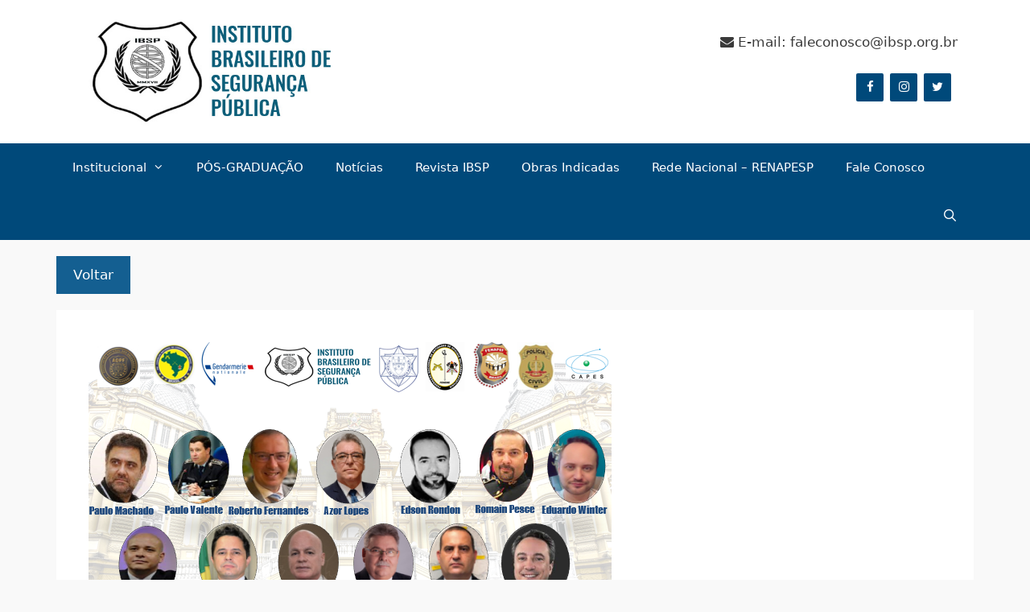

--- FILE ---
content_type: text/html; charset=UTF-8
request_url: https://ibsp.org.br/congresso-ibsp-5-anos/
body_size: 21600
content:
<!DOCTYPE html>
<html lang="pt-BR">
<head>
	<meta charset="UTF-8">
	<link rel="profile" href="https://gmpg.org/xfn/11">
	<title>EM 20 DE OUTUBRO: CONGRESSO IBSP 5 ANOS &#8211; IBSP</title>
<meta name='robots' content='max-image-preview:large' />
<meta name="viewport" content="width=device-width, initial-scale=1"><link rel="alternate" type="application/rss+xml" title="Feed para IBSP &raquo;" href="https://ibsp.org.br/feed/" />
<link rel="alternate" type="application/rss+xml" title="Feed de comentários para IBSP &raquo;" href="https://ibsp.org.br/comments/feed/" />
		<!-- This site uses the Google Analytics by ExactMetrics plugin v6.7.0 - Using Analytics tracking - https://www.exactmetrics.com/ -->
							<script src="//www.googletagmanager.com/gtag/js?id=UA-131895956-1"  type="text/javascript" data-cfasync="false"></script>
			<script type="text/javascript" data-cfasync="false">
				var em_version = '6.7.0';
				var em_track_user = true;
				var em_no_track_reason = '';
				
								var disableStr = 'ga-disable-UA-131895956-1';

				/* Function to detect opted out users */
				function __gtagTrackerIsOptedOut() {
					return document.cookie.indexOf( disableStr + '=true' ) > - 1;
				}

				/* Disable tracking if the opt-out cookie exists. */
				if ( __gtagTrackerIsOptedOut() ) {
					window[disableStr] = true;
				}

				/* Opt-out function */
				function __gtagTrackerOptout() {
					document.cookie = disableStr + '=true; expires=Thu, 31 Dec 2099 23:59:59 UTC; path=/';
					window[disableStr] = true;
				}

				if ( 'undefined' === typeof gaOptout ) {
					function gaOptout() {
						__gtagTrackerOptout();
					}
				}
								window.dataLayer = window.dataLayer || [];
				if ( em_track_user ) {
					function __gtagTracker() {dataLayer.push( arguments );}
					__gtagTracker( 'js', new Date() );
					__gtagTracker( 'set', {
						'developer_id.dNDMyYj' : true,
						                    });
					__gtagTracker( 'config', 'UA-131895956-1', {
						forceSSL:true,					} );
										window.gtag = __gtagTracker;										(
						function () {
							/* https://developers.google.com/analytics/devguides/collection/analyticsjs/ */
							/* ga and __gaTracker compatibility shim. */
							var noopfn = function () {
								return null;
							};
							var newtracker = function () {
								return new Tracker();
							};
							var Tracker = function () {
								return null;
							};
							var p = Tracker.prototype;
							p.get = noopfn;
							p.set = noopfn;
							p.send = function (){
								var args = Array.prototype.slice.call(arguments);
								args.unshift( 'send' );
								__gaTracker.apply(null, args);
							};
							var __gaTracker = function () {
								var len = arguments.length;
								if ( len === 0 ) {
									return;
								}
								var f = arguments[len - 1];
								if ( typeof f !== 'object' || f === null || typeof f.hitCallback !== 'function' ) {
									if ( 'send' === arguments[0] ) {
										var hitConverted, hitObject = false, action;
										if ( 'event' === arguments[1] ) {
											if ( 'undefined' !== typeof arguments[3] ) {
												hitObject = {
													'eventAction': arguments[3],
													'eventCategory': arguments[2],
													'eventLabel': arguments[4],
													'value': arguments[5] ? arguments[5] : 1,
												}
											}
										}
										if ( typeof arguments[2] === 'object' ) {
											hitObject = arguments[2];
										}
										if ( typeof arguments[5] === 'object' ) {
											Object.assign( hitObject, arguments[5] );
										}
										if ( 'undefined' !== typeof (
											arguments[1].hitType
										) ) {
											hitObject = arguments[1];
										}
										if ( hitObject ) {
											action = 'timing' === arguments[1].hitType ? 'timing_complete' : hitObject.eventAction;
											hitConverted = mapArgs( hitObject );
											__gtagTracker( 'event', action, hitConverted );
										}
									}
									return;
								}

								function mapArgs( args ) {
									var gaKey, hit = {};
									var gaMap = {
										'eventCategory': 'event_category',
										'eventAction': 'event_action',
										'eventLabel': 'event_label',
										'eventValue': 'event_value',
										'nonInteraction': 'non_interaction',
										'timingCategory': 'event_category',
										'timingVar': 'name',
										'timingValue': 'value',
										'timingLabel': 'event_label',
									};
									for ( gaKey in gaMap ) {
										if ( 'undefined' !== typeof args[gaKey] ) {
											hit[gaMap[gaKey]] = args[gaKey];
										}
									}
									return hit;
								}

								try {
									f.hitCallback();
								} catch ( ex ) {
								}
							};
							__gaTracker.create = newtracker;
							__gaTracker.getByName = newtracker;
							__gaTracker.getAll = function () {
								return [];
							};
							__gaTracker.remove = noopfn;
							__gaTracker.loaded = true;
							window['__gaTracker'] = __gaTracker;
						}
					)();
									} else {
										console.log( "" );
					( function () {
							function __gtagTracker() {
								return null;
							}
							window['__gtagTracker'] = __gtagTracker;
							window['gtag'] = __gtagTracker;
					} )();
									}
			</script>
				<!-- / Google Analytics by ExactMetrics -->
				<!-- This site uses the Google Analytics by MonsterInsights plugin v9.11.1 - Using Analytics tracking - https://www.monsterinsights.com/ -->
							<script src="//www.googletagmanager.com/gtag/js?id=G-EJBW6NHQ16"  data-cfasync="false" data-wpfc-render="false" async></script>
			<script data-cfasync="false" data-wpfc-render="false">
				var mi_version = '9.11.1';
				var mi_track_user = true;
				var mi_no_track_reason = '';
								var MonsterInsightsDefaultLocations = {"page_location":"https:\/\/ibsp.org.br\/congresso-ibsp-5-anos\/"};
								if ( typeof MonsterInsightsPrivacyGuardFilter === 'function' ) {
					var MonsterInsightsLocations = (typeof MonsterInsightsExcludeQuery === 'object') ? MonsterInsightsPrivacyGuardFilter( MonsterInsightsExcludeQuery ) : MonsterInsightsPrivacyGuardFilter( MonsterInsightsDefaultLocations );
				} else {
					var MonsterInsightsLocations = (typeof MonsterInsightsExcludeQuery === 'object') ? MonsterInsightsExcludeQuery : MonsterInsightsDefaultLocations;
				}

								var disableStrs = [
										'ga-disable-G-EJBW6NHQ16',
									];

				/* Function to detect opted out users */
				function __gtagTrackerIsOptedOut() {
					for (var index = 0; index < disableStrs.length; index++) {
						if (document.cookie.indexOf(disableStrs[index] + '=true') > -1) {
							return true;
						}
					}

					return false;
				}

				/* Disable tracking if the opt-out cookie exists. */
				if (__gtagTrackerIsOptedOut()) {
					for (var index = 0; index < disableStrs.length; index++) {
						window[disableStrs[index]] = true;
					}
				}

				/* Opt-out function */
				function __gtagTrackerOptout() {
					for (var index = 0; index < disableStrs.length; index++) {
						document.cookie = disableStrs[index] + '=true; expires=Thu, 31 Dec 2099 23:59:59 UTC; path=/';
						window[disableStrs[index]] = true;
					}
				}

				if ('undefined' === typeof gaOptout) {
					function gaOptout() {
						__gtagTrackerOptout();
					}
				}
								window.dataLayer = window.dataLayer || [];

				window.MonsterInsightsDualTracker = {
					helpers: {},
					trackers: {},
				};
				if (mi_track_user) {
					function __gtagDataLayer() {
						dataLayer.push(arguments);
					}

					function __gtagTracker(type, name, parameters) {
						if (!parameters) {
							parameters = {};
						}

						if (parameters.send_to) {
							__gtagDataLayer.apply(null, arguments);
							return;
						}

						if (type === 'event') {
														parameters.send_to = monsterinsights_frontend.v4_id;
							var hookName = name;
							if (typeof parameters['event_category'] !== 'undefined') {
								hookName = parameters['event_category'] + ':' + name;
							}

							if (typeof MonsterInsightsDualTracker.trackers[hookName] !== 'undefined') {
								MonsterInsightsDualTracker.trackers[hookName](parameters);
							} else {
								__gtagDataLayer('event', name, parameters);
							}
							
						} else {
							__gtagDataLayer.apply(null, arguments);
						}
					}

					__gtagTracker('js', new Date());
					__gtagTracker('set', {
						'developer_id.dZGIzZG': true,
											});
					if ( MonsterInsightsLocations.page_location ) {
						__gtagTracker('set', MonsterInsightsLocations);
					}
										__gtagTracker('config', 'G-EJBW6NHQ16', {"forceSSL":"true","link_attribution":"true"} );
										window.gtag = __gtagTracker;										(function () {
						/* https://developers.google.com/analytics/devguides/collection/analyticsjs/ */
						/* ga and __gaTracker compatibility shim. */
						var noopfn = function () {
							return null;
						};
						var newtracker = function () {
							return new Tracker();
						};
						var Tracker = function () {
							return null;
						};
						var p = Tracker.prototype;
						p.get = noopfn;
						p.set = noopfn;
						p.send = function () {
							var args = Array.prototype.slice.call(arguments);
							args.unshift('send');
							__gaTracker.apply(null, args);
						};
						var __gaTracker = function () {
							var len = arguments.length;
							if (len === 0) {
								return;
							}
							var f = arguments[len - 1];
							if (typeof f !== 'object' || f === null || typeof f.hitCallback !== 'function') {
								if ('send' === arguments[0]) {
									var hitConverted, hitObject = false, action;
									if ('event' === arguments[1]) {
										if ('undefined' !== typeof arguments[3]) {
											hitObject = {
												'eventAction': arguments[3],
												'eventCategory': arguments[2],
												'eventLabel': arguments[4],
												'value': arguments[5] ? arguments[5] : 1,
											}
										}
									}
									if ('pageview' === arguments[1]) {
										if ('undefined' !== typeof arguments[2]) {
											hitObject = {
												'eventAction': 'page_view',
												'page_path': arguments[2],
											}
										}
									}
									if (typeof arguments[2] === 'object') {
										hitObject = arguments[2];
									}
									if (typeof arguments[5] === 'object') {
										Object.assign(hitObject, arguments[5]);
									}
									if ('undefined' !== typeof arguments[1].hitType) {
										hitObject = arguments[1];
										if ('pageview' === hitObject.hitType) {
											hitObject.eventAction = 'page_view';
										}
									}
									if (hitObject) {
										action = 'timing' === arguments[1].hitType ? 'timing_complete' : hitObject.eventAction;
										hitConverted = mapArgs(hitObject);
										__gtagTracker('event', action, hitConverted);
									}
								}
								return;
							}

							function mapArgs(args) {
								var arg, hit = {};
								var gaMap = {
									'eventCategory': 'event_category',
									'eventAction': 'event_action',
									'eventLabel': 'event_label',
									'eventValue': 'event_value',
									'nonInteraction': 'non_interaction',
									'timingCategory': 'event_category',
									'timingVar': 'name',
									'timingValue': 'value',
									'timingLabel': 'event_label',
									'page': 'page_path',
									'location': 'page_location',
									'title': 'page_title',
									'referrer' : 'page_referrer',
								};
								for (arg in args) {
																		if (!(!args.hasOwnProperty(arg) || !gaMap.hasOwnProperty(arg))) {
										hit[gaMap[arg]] = args[arg];
									} else {
										hit[arg] = args[arg];
									}
								}
								return hit;
							}

							try {
								f.hitCallback();
							} catch (ex) {
							}
						};
						__gaTracker.create = newtracker;
						__gaTracker.getByName = newtracker;
						__gaTracker.getAll = function () {
							return [];
						};
						__gaTracker.remove = noopfn;
						__gaTracker.loaded = true;
						window['__gaTracker'] = __gaTracker;
					})();
									} else {
										console.log("");
					(function () {
						function __gtagTracker() {
							return null;
						}

						window['__gtagTracker'] = __gtagTracker;
						window['gtag'] = __gtagTracker;
					})();
									}
			</script>
							<!-- / Google Analytics by MonsterInsights -->
		<link rel='stylesheet' id='masterstudy-bootstrap-css' href='https://ibsp.org.br/wp-content/plugins/masterstudy-lms-learning-management-system/_core/assets/vendors/bootstrap.min.css?ver=3.5.10' media='all' />
<link rel='stylesheet' id='masterstudy-bootstrap-custom-css' href='https://ibsp.org.br/wp-content/plugins/masterstudy-lms-learning-management-system/_core/assets/vendors/ms-bootstrap-custom.css?ver=3.5.10' media='all' />
<style id='wp-block-library-inline-css'>
:root{--wp-admin-theme-color:#007cba;--wp-admin-theme-color--rgb:0,124,186;--wp-admin-theme-color-darker-10:#006ba1;--wp-admin-theme-color-darker-10--rgb:0,107,161;--wp-admin-theme-color-darker-20:#005a87;--wp-admin-theme-color-darker-20--rgb:0,90,135;--wp-admin-border-width-focus:2px;--wp-block-synced-color:#7a00df;--wp-block-synced-color--rgb:122,0,223}@media (min-resolution:192dpi){:root{--wp-admin-border-width-focus:1.5px}}.wp-element-button{cursor:pointer}:root{--wp--preset--font-size--normal:16px;--wp--preset--font-size--huge:42px}:root .has-very-light-gray-background-color{background-color:#eee}:root .has-very-dark-gray-background-color{background-color:#313131}:root .has-very-light-gray-color{color:#eee}:root .has-very-dark-gray-color{color:#313131}:root .has-vivid-green-cyan-to-vivid-cyan-blue-gradient-background{background:linear-gradient(135deg,#00d084,#0693e3)}:root .has-purple-crush-gradient-background{background:linear-gradient(135deg,#34e2e4,#4721fb 50%,#ab1dfe)}:root .has-hazy-dawn-gradient-background{background:linear-gradient(135deg,#faaca8,#dad0ec)}:root .has-subdued-olive-gradient-background{background:linear-gradient(135deg,#fafae1,#67a671)}:root .has-atomic-cream-gradient-background{background:linear-gradient(135deg,#fdd79a,#004a59)}:root .has-nightshade-gradient-background{background:linear-gradient(135deg,#330968,#31cdcf)}:root .has-midnight-gradient-background{background:linear-gradient(135deg,#020381,#2874fc)}.has-regular-font-size{font-size:1em}.has-larger-font-size{font-size:2.625em}.has-normal-font-size{font-size:var(--wp--preset--font-size--normal)}.has-huge-font-size{font-size:var(--wp--preset--font-size--huge)}.has-text-align-center{text-align:center}.has-text-align-left{text-align:left}.has-text-align-right{text-align:right}#end-resizable-editor-section{display:none}.aligncenter{clear:both}.items-justified-left{justify-content:flex-start}.items-justified-center{justify-content:center}.items-justified-right{justify-content:flex-end}.items-justified-space-between{justify-content:space-between}.screen-reader-text{clip:rect(1px,1px,1px,1px);word-wrap:normal!important;border:0;-webkit-clip-path:inset(50%);clip-path:inset(50%);height:1px;margin:-1px;overflow:hidden;padding:0;position:absolute;width:1px}.screen-reader-text:focus{clip:auto!important;background-color:#ddd;-webkit-clip-path:none;clip-path:none;color:#444;display:block;font-size:1em;height:auto;left:5px;line-height:normal;padding:15px 23px 14px;text-decoration:none;top:5px;width:auto;z-index:100000}html :where(.has-border-color){border-style:solid}html :where([style*=border-top-color]){border-top-style:solid}html :where([style*=border-right-color]){border-right-style:solid}html :where([style*=border-bottom-color]){border-bottom-style:solid}html :where([style*=border-left-color]){border-left-style:solid}html :where([style*=border-width]){border-style:solid}html :where([style*=border-top-width]){border-top-style:solid}html :where([style*=border-right-width]){border-right-style:solid}html :where([style*=border-bottom-width]){border-bottom-style:solid}html :where([style*=border-left-width]){border-left-style:solid}html :where(img[class*=wp-image-]){height:auto;max-width:100%}:where(figure){margin:0 0 1em}html :where(.is-position-sticky){--wp-admin--admin-bar--position-offset:var(--wp-admin--admin-bar--height,0px)}@media screen and (max-width:600px){html :where(.is-position-sticky){--wp-admin--admin-bar--position-offset:0px}}
</style>
<style id='classic-theme-styles-inline-css'>
/*! This file is auto-generated */
.wp-block-button__link{color:#fff;background-color:#32373c;border-radius:9999px;box-shadow:none;text-decoration:none;padding:calc(.667em + 2px) calc(1.333em + 2px);font-size:1.125em}.wp-block-file__button{background:#32373c;color:#fff;text-decoration:none}
</style>
<link rel='stylesheet' id='ts_fab_css-css' href='https://ibsp.org.br/wp-content/plugins/fancier-author-box/css/ts-fab.min.css?ver=1.4' media='all' />
<link rel='stylesheet' id='font-awesome-min-css' href='https://ibsp.org.br/wp-content/plugins/masterstudy-lms-learning-management-system/_core/assets/vendors/font-awesome.min.css?ver=3.5.10' media='all' />
<link rel='stylesheet' id='stm_lms_icons-css' href='https://ibsp.org.br/wp-content/plugins/masterstudy-lms-learning-management-system/_core/assets/icons/style.css?ver=3.5.10' media='all' />
<link rel='stylesheet' id='video.js-css' href='https://ibsp.org.br/wp-content/plugins/masterstudy-lms-learning-management-system/_core/assets/vendors/video-js.min.css?ver=3.5.10' media='all' />
<link rel='stylesheet' id='masterstudy-lms-learning-management-system-css' href='https://ibsp.org.br/wp-content/plugins/masterstudy-lms-learning-management-system/_core/assets/css/stm_lms.css?ver=3.5.10' media='all' />
<link rel='stylesheet' id='stm-lms-noconflict/main-css' href='https://ibsp.org.br/wp-content/plugins/masterstudy-lms-learning-management-system/_core/assets/css/parts/noconflict/main.css?ver=3.5.10' media='all' />
<link rel='stylesheet' id='wp-polls-css' href='https://ibsp.org.br/wp-content/plugins/wp-polls/polls-css.css?ver=2.75.6' media='all' />
<style id='wp-polls-inline-css'>
.wp-polls .pollbar {
	margin: 1px;
	font-size: 8px;
	line-height: 10px;
	height: 10px;
	background-image: url('https://ibsp.org.br/wp-content/plugins/wp-polls/images/default_gradient/pollbg.gif');
	border: 1px solid #c8c8c8;
}

</style>
<link rel='stylesheet' id='wpos-slick-style-css' href='https://ibsp.org.br/wp-content/plugins/wp-responsive-recent-post-slider/assets/css/slick.css?ver=2.7.1' media='all' />
<link rel='stylesheet' id='wppsac-public-style-css' href='https://ibsp.org.br/wp-content/plugins/wp-responsive-recent-post-slider/assets/css/recent-post-style.css?ver=2.7.1' media='all' />
<link rel='stylesheet' id='fontawesome-css' href='https:////maxcdn.bootstrapcdn.com/font-awesome/4.3.0/css/font-awesome.min.css?ver=6.4.7' media='all' />
<link rel='stylesheet' id='generate-style-grid-css' href='https://ibsp.org.br/wp-content/themes/generatepress/assets/css/unsemantic-grid.min.css?ver=3.1.3' media='all' />
<link rel='stylesheet' id='generate-style-css' href='https://ibsp.org.br/wp-content/themes/generatepress/assets/css/style.min.css?ver=3.1.3' media='all' />
<style id='generate-style-inline-css'>
body{background-color:#f9f9f9;color:#3a3a3a;}a{color:#1e73be;}a:hover, a:focus, a:active{color:#000000;}body .grid-container{max-width:1140px;}.wp-block-group__inner-container{max-width:1140px;margin-left:auto;margin-right:auto;}.generate-back-to-top{font-size:20px;border-radius:3px;position:fixed;bottom:30px;right:30px;line-height:40px;width:40px;text-align:center;z-index:10;transition:opacity 300ms ease-in-out;}.navigation-search{position:absolute;left:-99999px;pointer-events:none;visibility:hidden;z-index:20;width:100%;top:0;transition:opacity 100ms ease-in-out;opacity:0;}.navigation-search.nav-search-active{left:0;right:0;pointer-events:auto;visibility:visible;opacity:1;}.navigation-search input[type="search"]{outline:0;border:0;vertical-align:bottom;line-height:1;opacity:0.9;width:100%;z-index:20;border-radius:0;-webkit-appearance:none;height:60px;}.navigation-search input::-ms-clear{display:none;width:0;height:0;}.navigation-search input::-ms-reveal{display:none;width:0;height:0;}.navigation-search input::-webkit-search-decoration, .navigation-search input::-webkit-search-cancel-button, .navigation-search input::-webkit-search-results-button, .navigation-search input::-webkit-search-results-decoration{display:none;}.main-navigation li.search-item{z-index:21;}li.search-item.active{transition:opacity 100ms ease-in-out;}.nav-left-sidebar .main-navigation li.search-item.active,.nav-right-sidebar .main-navigation li.search-item.active{width:auto;display:inline-block;float:right;}.gen-sidebar-nav .navigation-search{top:auto;bottom:0;}:root{--contrast:#222222;--contrast-2:#575760;--contrast-3:#b2b2be;--base:#f0f0f0;--base-2:#f7f8f9;--base-3:#ffffff;--accent:#1e73be;}.has-contrast-color{color:#222222;}.has-contrast-background-color{background-color:#222222;}.has-contrast-2-color{color:#575760;}.has-contrast-2-background-color{background-color:#575760;}.has-contrast-3-color{color:#b2b2be;}.has-contrast-3-background-color{background-color:#b2b2be;}.has-base-color{color:#f0f0f0;}.has-base-background-color{background-color:#f0f0f0;}.has-base-2-color{color:#f7f8f9;}.has-base-2-background-color{background-color:#f7f8f9;}.has-base-3-color{color:#ffffff;}.has-base-3-background-color{background-color:#ffffff;}.has-accent-color{color:#1e73be;}.has-accent-background-color{background-color:#1e73be;}body, button, input, select, textarea{font-family:-apple-system, system-ui, BlinkMacSystemFont, "Segoe UI", Helvetica, Arial, sans-serif, "Apple Color Emoji", "Segoe UI Emoji", "Segoe UI Symbol";}body{line-height:1.5;}.entry-content > [class*="wp-block-"]:not(:last-child){margin-bottom:1.5em;}.main-title{font-size:45px;}.main-navigation .main-nav ul ul li a{font-size:14px;}.sidebar .widget, .footer-widgets .widget{font-size:17px;}h1{font-weight:300;font-size:40px;}h2{font-weight:300;font-size:30px;}h3{font-size:20px;}h4{font-size:inherit;}h5{font-size:inherit;}@media (max-width:768px){.main-title{font-size:30px;}h1{font-size:30px;}h2{font-size:25px;}}.top-bar{background-color:#636363;color:#ffffff;}.top-bar a{color:#ffffff;}.top-bar a:hover{color:#303030;}.site-header{background-color:#ffffff;color:#3a3a3a;}.site-header a{color:#3a3a3a;}.main-title a,.main-title a:hover{color:#222222;}.site-description{color:#757575;}.main-navigation,.main-navigation ul ul{background-color:#00497a;}.main-navigation .main-nav ul li a, .main-navigation .menu-toggle, .main-navigation .menu-bar-items{color:#ffffff;}.main-navigation .main-nav ul li:not([class*="current-menu-"]):hover > a, .main-navigation .main-nav ul li:not([class*="current-menu-"]):focus > a, .main-navigation .main-nav ul li.sfHover:not([class*="current-menu-"]) > a, .main-navigation .menu-bar-item:hover > a, .main-navigation .menu-bar-item.sfHover > a{color:#ffffff;background-color:#3498db;}button.menu-toggle:hover,button.menu-toggle:focus,.main-navigation .mobile-bar-items a,.main-navigation .mobile-bar-items a:hover,.main-navigation .mobile-bar-items a:focus{color:#ffffff;}.main-navigation .main-nav ul li[class*="current-menu-"] > a{color:#ffffff;background-color:#1e73be;}.navigation-search input[type="search"],.navigation-search input[type="search"]:active, .navigation-search input[type="search"]:focus, .main-navigation .main-nav ul li.search-item.active > a, .main-navigation .menu-bar-items .search-item.active > a{color:#ffffff;background-color:#3498db;}.main-navigation ul ul{background-color:#003e68;}.main-navigation .main-nav ul ul li a{color:#ffffff;}.main-navigation .main-nav ul ul li:not([class*="current-menu-"]):hover > a,.main-navigation .main-nav ul ul li:not([class*="current-menu-"]):focus > a, .main-navigation .main-nav ul ul li.sfHover:not([class*="current-menu-"]) > a{color:#ffffff;background-color:#1e73be;}.main-navigation .main-nav ul ul li[class*="current-menu-"] > a{color:#ffffff;background-color:#3498db;}.separate-containers .inside-article, .separate-containers .comments-area, .separate-containers .page-header, .one-container .container, .separate-containers .paging-navigation, .inside-page-header{background-color:#ffffff;}.entry-meta{color:#595959;}.entry-meta a{color:#595959;}.entry-meta a:hover{color:#1e73be;}.sidebar .widget{background-color:#ffffff;}.sidebar .widget .widget-title{color:#000000;}.footer-widgets{color:#efefef;background-color:#003456;}.footer-widgets .widget-title{color:#bcbcbc;}.site-info{color:#ffffff;background-color:#003e68;}.site-info a{color:#ffffff;}.site-info a:hover{color:#606060;}.footer-bar .widget_nav_menu .current-menu-item a{color:#606060;}input[type="text"],input[type="email"],input[type="url"],input[type="password"],input[type="search"],input[type="tel"],input[type="number"],textarea,select{color:#666666;background-color:#fafafa;border-color:#cccccc;}input[type="text"]:focus,input[type="email"]:focus,input[type="url"]:focus,input[type="password"]:focus,input[type="search"]:focus,input[type="tel"]:focus,input[type="number"]:focus,textarea:focus,select:focus{color:#666666;background-color:#ffffff;border-color:#bfbfbf;}button,html input[type="button"],input[type="reset"],input[type="submit"],a.button,a.wp-block-button__link:not(.has-background){color:#ffffff;background-color:#145f91;}button:hover,html input[type="button"]:hover,input[type="reset"]:hover,input[type="submit"]:hover,a.button:hover,button:focus,html input[type="button"]:focus,input[type="reset"]:focus,input[type="submit"]:focus,a.button:focus,a.wp-block-button__link:not(.has-background):active,a.wp-block-button__link:not(.has-background):focus,a.wp-block-button__link:not(.has-background):hover{color:#ffffff;background-color:#3f3f3f;}a.generate-back-to-top{background-color:rgba( 0,0,0,0.4 );color:#ffffff;}a.generate-back-to-top:hover,a.generate-back-to-top:focus{background-color:rgba( 0,0,0,0.6 );color:#ffffff;}@media (max-width: 768px){.main-navigation .menu-bar-item:hover > a, .main-navigation .menu-bar-item.sfHover > a{background:none;color:#ffffff;}}.inside-top-bar{padding:10px;}.inside-header{padding:40px;}.site-main .wp-block-group__inner-container{padding:40px;}.entry-content .alignwide, body:not(.no-sidebar) .entry-content .alignfull{margin-left:-40px;width:calc(100% + 80px);max-width:calc(100% + 80px);}.rtl .menu-item-has-children .dropdown-menu-toggle{padding-left:20px;}.rtl .main-navigation .main-nav ul li.menu-item-has-children > a{padding-right:20px;}.site-info{padding:20px;}@media (max-width:768px){.separate-containers .inside-article, .separate-containers .comments-area, .separate-containers .page-header, .separate-containers .paging-navigation, .one-container .site-content, .inside-page-header{padding:30px;}.site-main .wp-block-group__inner-container{padding:30px;}.site-info{padding-right:10px;padding-left:10px;}.entry-content .alignwide, body:not(.no-sidebar) .entry-content .alignfull{margin-left:-30px;width:calc(100% + 60px);max-width:calc(100% + 60px);}}.one-container .sidebar .widget{padding:0px;}/* End cached CSS */@media (max-width: 768px){.main-navigation .menu-toggle,.main-navigation .mobile-bar-items,.sidebar-nav-mobile:not(#sticky-placeholder){display:block;}.main-navigation ul,.gen-sidebar-nav{display:none;}[class*="nav-float-"] .site-header .inside-header > *{float:none;clear:both;}}
.main-navigation .main-nav ul li a,.menu-toggle,.main-navigation .mobile-bar-items a{transition: line-height 300ms ease}
</style>
<link rel='stylesheet' id='generate-mobile-style-css' href='https://ibsp.org.br/wp-content/themes/generatepress/assets/css/mobile.min.css?ver=3.1.3' media='all' />
<link rel='stylesheet' id='generate-font-icons-css' href='https://ibsp.org.br/wp-content/themes/generatepress/assets/css/components/font-icons.min.css?ver=3.1.3' media='all' />
<link rel='stylesheet' id='generate-child-css' href='https://ibsp.org.br/wp-content/themes/generatepress_child/style.css?ver=1515095760' media='all' />
<link rel='stylesheet' id='generate-blog-css' href='https://ibsp.org.br/wp-content/plugins/gp-premium/blog/functions/css/style.min.css?ver=2.0.2' media='all' />
<link rel='stylesheet' id='generate-sticky-css' href='https://ibsp.org.br/wp-content/plugins/gp-premium/menu-plus/functions/css/sticky.min.css?ver=2.0.2' media='all' />
<link rel='stylesheet' id='style3-css' href='https://ibsp.org.br/wp-content/themes/generatepress_child/js/slick/slick.css?ver=6.4.7' media='all' />
<link rel='stylesheet' id='style4-css' href='https://ibsp.org.br/wp-content/themes/generatepress_child/js/slick/slick-theme.css?ver=6.4.7' media='all' />
<script src="https://ibsp.org.br/wp-includes/js/jquery/jquery.min.js?ver=3.7.1" id="jquery-core-js"></script>
<script src="https://ibsp.org.br/wp-includes/js/jquery/jquery-migrate.min.js?ver=3.4.1" id="jquery-migrate-js"></script>
<script id="exactmetrics-frontend-script-js-extra">
var exactmetrics_frontend = {"js_events_tracking":"true","download_extensions":"zip,mp3,mpeg,pdf,docx,pptx,xlsx,rar","inbound_paths":"[{\"path\":\"\\\/go\\\/\",\"label\":\"affiliate\"},{\"path\":\"\\\/recommend\\\/\",\"label\":\"affiliate\"}]","home_url":"https:\/\/ibsp.org.br","hash_tracking":"false","ua":"UA-131895956-1"};
</script>
<script src="https://ibsp.org.br/wp-content/plugins/google-analytics-dashboard-for-wp/assets/js/frontend-gtag.min.js?ver=6.7.0" id="exactmetrics-frontend-script-js"></script>
<script src="https://ibsp.org.br/wp-content/plugins/google-analytics-for-wordpress/assets/js/frontend-gtag.min.js?ver=9.11.1" id="monsterinsights-frontend-script-js" async data-wp-strategy="async"></script>
<script data-cfasync="false" data-wpfc-render="false" id='monsterinsights-frontend-script-js-extra'>var monsterinsights_frontend = {"js_events_tracking":"true","download_extensions":"doc,pdf,ppt,zip,xls,docx,pptx,xlsx","inbound_paths":"[{\"path\":\"\\\/go\\\/\",\"label\":\"affiliate\"},{\"path\":\"\\\/recommend\\\/\",\"label\":\"affiliate\"}]","home_url":"https:\/\/ibsp.org.br","hash_tracking":"false","v4_id":"G-EJBW6NHQ16"};</script>
<script src="https://ibsp.org.br/wp-content/plugins/fancier-author-box/js/ts-fab.min.js?ver=1.4" id="ts_fab_js-js"></script>
<script id="stm-lms-lms-js-extra">
var stm_lms_vars = {"symbol":"R$","position":"left","currency_thousands":".","wp_rest_nonce":"f9ba74ef53"};
</script>
<script src="https://ibsp.org.br/wp-content/plugins/masterstudy-lms-learning-management-system/_core/assets/js/lms.js?ver=3.5.10" id="stm-lms-lms-js"></script>
<link rel="https://api.w.org/" href="https://ibsp.org.br/wp-json/" /><link rel="alternate" type="application/json" href="https://ibsp.org.br/wp-json/wp/v2/posts/1492" /><link rel="canonical" href="https://ibsp.org.br/congresso-ibsp-5-anos/" />
<link rel='shortlink' href='https://ibsp.org.br/?p=1492' />
<link rel="alternate" type="application/json+oembed" href="https://ibsp.org.br/wp-json/oembed/1.0/embed?url=https%3A%2F%2Fibsp.org.br%2Fcongresso-ibsp-5-anos%2F" />
<link rel="alternate" type="text/xml+oembed" href="https://ibsp.org.br/wp-json/oembed/1.0/embed?url=https%3A%2F%2Fibsp.org.br%2Fcongresso-ibsp-5-anos%2F&#038;format=xml" />
	<style>
	.ts-fab-list li a { background-color: #e9e9e9; border: 1px solid #e9e9e9; color: #1d3f90; }
	.ts-fab-list li.active a { background-color: #18307c; border: 1px solid #c7c6c6; color: #fff; }
	.ts-fab-tab { background-color: #f9f9f9; border: 2px solid #FFF; color: #555; }
	</style>
			<script>
			var stm_lms_pro_nonces = {"stm_lms_pro_install_base":"3c8fb330c6","stm_lms_pro_search_courses":"f5b3d7e7a4","stm_lms_pro_udemy_import_courses":"f94403ed3d","stm_lms_pro_udemy_publish_course":"eecfcdcfed","stm_lms_pro_udemy_import_curriculum":"244832d113","stm_lms_pro_save_addons":"b25d1ec055","stm_lms_create_announcement":"a2705960b5","stm_lms_get_course_info":"b56388db5e","stm_lms_get_course_students":"2739ee01a7","stm_lms_change_post_status":"b7038c0795","stm_lms_media_library_get_files":"39a9c1849e","stm_lms_media_library_get_file_by_id":"ebbc69c9a6","stm_lms_media_library_delete_file":"9779be89da","stm_lms_media_library_search_file":"1d2e73f550"};
		</script>
			<script type="text/javascript">
		var stm_lms_ajaxurl = 'https://ibsp.org.br/wp-admin/admin-ajax.php';
		var stm_lms_resturl = 'https://ibsp.org.br/wp-json/stm-lms/v1';
		var ms_lms_resturl = 'https://ibsp.org.br/wp-json/masterstudy-lms/v2';
		var ms_lms_nonce = 'f9ba74ef53';
		var stm_ajax_add_pear_hb = '6a8866a451';
	</script>
	<style>
		.vue_is_disabled {
			display: none;
		}
		#wp-admin-bar-lms-settings img {
			max-width: 16px;
			vertical-align: sub;
		}
	</style>
		<script>
		var stm_lms_nonces = {"stm_install_starter_theme":"9068d9d05e","load_modal":"4a43d815a5","load_content":"6f36723db6","start_quiz":"a6fe97701c","user_answers":"d38189dabe","get_order_info":"0ab4aea08b","user_orders":"2edf49d79e","stm_lms_get_instructor_courses":"f359dfe527","stm_lms_add_comment":"fd8479b676","stm_lms_manage_students":"7a2e6d043d","stm_lms_get_comments":"c1d4f6c17c","stm_lms_login":"c1f2d41526","stm_lms_register":"a654adb794","stm_lms_become_instructor":"d9a830d5d8","stm_lms_enterprise":"5c1196dcab","stm_lms_get_user_courses":"b090b7d22d","stm_lms_get_user_quizzes":"0e74f01108","stm_lms_wishlist":"2f6c63e745","stm_lms_save_user_info":"7867762b4c","stm_lms_lost_password":"9a58c65f5f","stm_lms_change_avatar":"57d43a18c8","stm_lms_delete_avatar":"6d94588dd6","stm_lms_complete_lesson":"8206a6fde9","stm_lms_use_membership":"9ceab329df","stm_lms_change_featured":"52863f91cb","stm_lms_delete_course_subscription":"96ba7b4c8a","stm_lms_get_reviews":"a22cb16ab3","stm_lms_add_review":"3aa27c8648","stm_lms_add_to_cart":"aa2372f6f2","stm_lms_delete_from_cart":"ed9bd050ab","stm_lms_purchase":"179eb632c7","stm_lms_send_message":"c251d95594","stm_lms_get_user_conversations":"642c2bddbf","stm_lms_get_user_messages":"b606bd4850","stm_lms_clear_new_messages":"f27ab6e8b6","wpcfto_save_settings":"d690a1843e","stm_lms_tables_update":"c61b9241f0","stm_lms_get_enterprise_groups":"7b9daca5e7","stm_lms_get_enterprise_group":"bffe2f4122","stm_lms_add_enterprise_group":"4a5e864c92","stm_lms_delete_enterprise_group":"f0c78243f4","stm_lms_add_to_cart_enterprise":"47437d16c3","stm_lms_get_user_ent_courses":"f35511afef","stm_lms_delete_user_ent_courses":"06e2e7a6f2","stm_lms_add_user_ent_courses":"ec9556c2d8","stm_lms_change_ent_group_admin":"1cde6f0d14","stm_lms_delete_user_from_group":"99297a9a75","stm_lms_import_groups":"b48537e1f9","stm_lms_edit_user_answer":"deeb35fe67","stm_lms_get_user_points_history":"c1ad3e9969","stm_lms_buy_for_points":"2e9bdc8bb5","stm_lms_get_point_users":"7db4269939","stm_lms_get_user_points_history_admin":"9329900cad","stm_lms_change_points":"61308dffd1","stm_lms_delete_points":"775754c5ab","stm_lms_get_user_bundles":"fb022239bd","stm_lms_change_bundle_status":"594dc4379a","stm_lms_delete_bundle":"039d316f40","stm_lms_check_certificate_code":"3c2ebacc08","stm_lms_get_google_classroom_courses":"d70a31f1ea","stm_lms_get_google_classroom_course":"6ddf8dcb37","stm_lms_get_google_classroom_publish_course":"eea2331509","stm_lms_get_g_c_get_archive_page":"9fd67ed297","install_zoom_addon":"515e8d35c6","stm_lms_get_course_cookie_redirect":"ecb415d861","stm_get_certificates":"7869feb036","stm_get_certificate_fields":"a08ffa949c","stm_save_certificate":"dbd7f65894","stm_upload_certificate_images":"6c6616de80","stm_generate_certificates_preview":"96d22d0f8d","stm_save_default_certificate":"b7109b9533","stm_delete_default_certificate":"1e465bc367","stm_save_certificate_category":"5c00f821c0","stm_delete_certificate_category":"601bb276b4","stm_get_certificate_categories":"6dd6a2f9de","stm_get_certificate":"74ad2196d4","stm_delete_certificate":"ac4edc0bda","stm_lms_get_users_submissions":"d82f1e88ab","stm_lms_update_user_status":"27c70dfcb2","stm_lms_hide_become_instructor_notice":"7390b595bb","stm_lms_ban_user":"7896b6c972","stm_lms_save_forms":"c5d716441a","stm_lms_get_forms":"dafe83aa8c","stm_lms_upload_form_file":"329ce52615","stm_lms_dashboard_get_course_students":"9f3f87c4e3","stm_lms_dashboard_delete_user_from_course":"bee2f21bb9","stm_lms_dashboard_add_user_to_course":"06491afc91","stm_lms_dashboard_import_users_to_course":"35290cd11d","stm_lms_dashboard_export_course_students_to_csv":"04707d17af","stm_lms_add_to_cart_guest":"3663cef726","stm_lms_fast_login":"658534f4e9","stm_lms_fast_register":"78150cc87c","stm_lms_change_lms_author":"9c240c175c","stm_lms_add_student_manually":"9425ee1f53","stm_lms_change_course_status":"bfaa99ad8f","stm_lms_total_progress":"28581b5f51","stm_lms_add_h5p_result":"9414f92f74","stm_lms_toggle_buying":"1a14e9fd80","stm_lms_logout":"cee60aa0cc","stm_lms_restore_password":"547029874e","stm_lms_hide_announcement":"0c37203382","stm_lms_get_curriculum_v2":"f8cbed43f7","stm_lms_dashboard_get_student_progress":"b48b6deb12","stm_lms_dashboard_set_student_item_progress":"8f54c075da","stm_lms_dashboard_reset_student_progress":"1081be1063","stm_lms_dashboard_get_courses_list":"5be48865c2","stm_lms_dashboard_get_student_assignments":"ae20bf1057","stm_lms_dashboard_get_student_quizzes":"0b037e6413","stm_lms_dashboard_get_student_quiz":"5f9723a759","stm_lms_wizard_save_settings":"022a6f56eb","stm_lms_wizard_save_business_type":"c99fa15941","stm_lms_get_enrolled_assingments":"db73329f21","stm-lms-starter-theme-install":"821e68dea8"};
	</script>
		<style>
		:root {
							--accent-100: rgba(34,122,255,1);
				--accent-70: rgba(34, 122, 255, 0.7);
				--accent-50: rgba(34, 122, 255, 0.5);
				--accent-30: rgba(34, 122, 255, 0.3);
				--accent-10: rgba(34, 122, 255, 0.1);
				--accent-5: rgba(34, 122, 255, 0.05);
				--accent-0: rgba(34, 122, 255, 0);
				--accent-hover: rgba(34, 122, 255, 0.85);
							--warning-100: rgba(255,168,0,1);
				--warning-70: rgba(255, 168, 0, 0.7);
				--warning-50: rgba(255, 168, 0, 0.5);
				--warning-30: rgba(255, 168, 0, 0.3);
				--warning-10: rgba(255, 168, 0, 0.1);
				--warning-5: rgba(255, 168, 0, 0.05);
				--warning-0: rgba(255, 168, 0, 0);
				--warning-hover: rgba(255, 168, 0, 0.85);
							--danger-100: rgba(255,57,69,1);
				--danger-70: rgba(255, 57, 69, 0.7);
				--danger-50: rgba(255, 57, 69, 0.5);
				--danger-30: rgba(255, 57, 69, 0.3);
				--danger-10: rgba(255, 57, 69, 0.1);
				--danger-5: rgba(255, 57, 69, 0.05);
				--danger-0: rgba(255, 57, 69, 0);
				--danger-hover: rgba(255, 57, 69, 0.85);
							--success-100: rgba(97,204,47,1);
				--success-70: rgba(97, 204, 47, 0.7);
				--success-50: rgba(97, 204, 47, 0.5);
				--success-30: rgba(97, 204, 47, 0.3);
				--success-10: rgba(97, 204, 47, 0.1);
				--success-5: rgba(97, 204, 47, 0.05);
				--success-0: rgba(97, 204, 47, 0);
				--success-hover: rgba(97, 204, 47, 0.85);
					}
	</style>
		<script type="text/javascript">
		var stm_wpcfto_ajaxurl = 'https://ibsp.org.br/wp-admin/admin-ajax.php';
	</script>

	<style>
		.vue_is_disabled {
			display: none;
		}
	</style>
		<script>
		var stm_wpcfto_nonces = {"wpcfto_save_settings":"d690a1843e","get_image_url":"d72a5117ca","wpcfto_upload_file":"4108fc5c7b","wpcfto_search_posts":"0e0e96cf48","wpcfto_regenerate_fonts":"d47203c2ea","wpcfto_create_term":"c6fa0319eb"};
	</script>
	<link rel="pingback" href="https://ibsp.org.br/xmlrpc.php">
		<style id="wp-custom-css">
			@media (max-width: 768px){
.inside-header>:not(:last-child):not(.main-navigation) {
    margin-bottom: 20px;
    display: none;
	}}

#text-3 h5 {
    color: #043e89;
    font-weight: 600;
}

.wp-polls .Buttons {
    border: none;
    background-color: #264d68;
}		</style>
		</head>

<body data-rsssl=1 class="post-template-default single single-post postid-1492 single-format-standard wp-custom-logo wp-embed-responsive stm_lms_button post-image-above-header post-image-aligned-center sticky-menu-fade sticky-enabled desktop-sticky-menu no-sidebar nav-below-header separate-containers fluid-header active-footer-widgets-3 nav-search-enabled nav-aligned-left header-aligned-left dropdown-hover featured-image-active elementor-default elementor-kit-1265" itemtype="https://schema.org/Blog" itemscope>
	<a class="screen-reader-text skip-link" href="#content" title="Pular para o conteúdo">Pular para o conteúdo</a>		<header class="site-header" id="masthead" aria-label="Site"  itemtype="https://schema.org/WPHeader" itemscope>
			<div class="inside-header grid-container grid-parent">
							<div class="header-widget">
				<aside id="text-3" class="widget inner-padding widget_text">			<div class="textwidget"><p><i class="fa fa-envelope" aria-hidden="true"></i> E-mail: faleconosco@ibsp.org.br</p>
</div>
		</aside><aside id="lsi_widget-3" class="widget inner-padding widget_lsi_widget"><ul class="lsi-social-icons icon-set-lsi_widget-3" style="text-align: right"><li class="lsi-social-facebook"><a class="" rel="nofollow" title="Facebook" aria-label="Facebook" href="https://www.facebook.com/ibsporg/" ><i class="lsicon lsicon-facebook"></i></a></li><li class="lsi-social-instagram"><a class="" rel="nofollow" title="Instagram" aria-label="Instagram" href="https://www.instagram.com/ibsporg/" ><i class="lsicon lsicon-instagram"></i></a></li><li class="lsi-social-twitter"><a class="" rel="nofollow" title="Twitter" aria-label="Twitter" href="https://twitter.com/ibsporg" ><i class="lsicon lsicon-twitter"></i></a></li></ul></aside>			</div>
			<div class="site-logo">
					<a href="https://ibsp.org.br/" title="IBSP" rel="home">
						<img  class="header-image is-logo-image" alt="IBSP" src="https://ibsp.org.br/wp-content/uploads/2017/12/logo-ibsp-ok.jpg" title="IBSP" />
					</a>
				</div>			</div>
		</header>
				<nav class="main-navigation sub-menu-right" id="site-navigation" aria-label="Primary"  itemtype="https://schema.org/SiteNavigationElement" itemscope>
			<div class="inside-navigation grid-container grid-parent">
				<form method="get" class="search-form navigation-search" action="https://ibsp.org.br/">
					<input type="search" class="search-field" value="" name="s" title="Pesquisar" />
				</form>		<div class="mobile-bar-items">
						<span class="search-item">
				<a aria-label="Abrir barra de pesquisa" href="#">
									</a>
			</span>
		</div>
						<button class="menu-toggle" aria-controls="primary-menu" aria-expanded="false">
					<span class="mobile-menu">Menu</span>				</button>
				<div id="primary-menu" class="main-nav"><ul id="menu-menu-principal" class=" menu sf-menu"><li id="menu-item-9" class="menu-item menu-item-type-post_type menu-item-object-page menu-item-home menu-item-has-children menu-item-9"><a href="https://ibsp.org.br/">Institucional<span role="presentation" class="dropdown-menu-toggle"></span></a>
<ul class="sub-menu">
	<li id="menu-item-218" class="menu-item menu-item-type-post_type_archive menu-item-object-orgaos menu-item-218"><a href="https://ibsp.org.br/orgaos-de-direcao/">Orgãos De Direção</a></li>
	<li id="menu-item-178" class="menu-item menu-item-type-post_type menu-item-object-page menu-item-178"><a href="https://ibsp.org.br/estatuto-social/">Estatuto Social</a></li>
	<li id="menu-item-272" class="menu-item menu-item-type-post_type menu-item-object-page menu-item-272"><a href="https://ibsp.org.br/missao-valores-e-visao-do-futuro/">FILIAÇÃO, MISSÃO, VALORES E VISÃO DE FUTURO</a></li>
	<li id="menu-item-259" class="menu-item menu-item-type-post_type_archive menu-item-object-institucionais menu-item-259"><a href="https://ibsp.org.br/institucionais/">Palavra dos Parceiros Institucionais</a></li>
	<li id="menu-item-273" class="menu-item menu-item-type-post_type menu-item-object-page menu-item-273"><a href="https://ibsp.org.br/palavra-do-presidente/">Palavra do Presidente</a></li>
</ul>
</li>
<li id="menu-item-2089" class="menu-item menu-item-type-post_type menu-item-object-page menu-item-2089"><a href="https://ibsp.org.br/pos-graduacao/">PÓS-GRADUAÇÃO</a></li>
<li id="menu-item-20" class="menu-item menu-item-type-post_type menu-item-object-page current_page_parent menu-item-20"><a href="https://ibsp.org.br/noticias/">Notícias</a></li>
<li id="menu-item-1877" class="menu-item menu-item-type-custom menu-item-object-custom menu-item-1877"><a href="https://revista.ibsp.org.br/index.php/RIBSP">Revista IBSP</a></li>
<li id="menu-item-495" class="menu-item menu-item-type-post_type_archive menu-item-object-obras menu-item-495"><a href="https://ibsp.org.br/obras-indicadas/">Obras Indicadas</a></li>
<li id="menu-item-772" class="menu-item menu-item-type-post_type_archive menu-item-object-rede menu-item-772"><a href="https://ibsp.org.br/rede-nacional/">Rede Nacional &#8211; RENAPESP</a></li>
<li id="menu-item-19" class="menu-item menu-item-type-post_type menu-item-object-page menu-item-19"><a href="https://ibsp.org.br/fale-conosco/">Fale Conosco</a></li>
<li class="search-item menu-item-align-right"><a aria-label="Abrir barra de pesquisa" href="#"></a></li></ul></div>			</div>
		</nav>
		
	<div class="site grid-container container hfeed grid-parent" id="page">
				<div class="site-content" id="content">
			
	<div class="content-area grid-parent mobile-grid-100 grid-100 tablet-grid-100" id="primary">
		<main class="site-main" id="main">
			    <input type="button" value="Voltar" onclick="history.back(-1)" />

<article id="post-1492" class="post-1492 post type-post status-publish format-standard has-post-thumbnail hentry category-sem-categoria infinite-scroll-item" itemtype="https://schema.org/CreativeWork" itemscope>
	<div class="inside-article">
		<div class="featured-image  page-header-image-single ">
				<img width="650" height="486" src="https://ibsp.org.br/wp-content/uploads/2022/09/FOLDER-CONGRESSO-IBSP-5-ANOS-3.png" class="attachment-full size-full" alt="" itemprop="image" decoding="async" fetchpriority="high" srcset="https://ibsp.org.br/wp-content/uploads/2022/09/FOLDER-CONGRESSO-IBSP-5-ANOS-3.png 650w, https://ibsp.org.br/wp-content/uploads/2022/09/FOLDER-CONGRESSO-IBSP-5-ANOS-3-300x224.png 300w" sizes="(max-width: 650px) 100vw, 650px" />
			</div>			<header class="entry-header" aria-label="Conteúdo">
				<h1 class="entry-title" itemprop="headline">EM 20 DE OUTUBRO: CONGRESSO IBSP 5 ANOS</h1>		<div class="entry-meta">
			<span class="posted-on"><time class="updated" datetime="2022-10-18T11:08:26-03:00" itemprop="dateModified">18 de outubro de 2022</time><time class="entry-date published" datetime="2022-09-01T22:02:26-03:00" itemprop="datePublished">1 de setembro de 2022</time></span> <span class="byline">Por <span class="author vcard" itemprop="author" itemtype="https://schema.org/Person" itemscope><a class="url fn n" href="https://ibsp.org.br/author/azorlopes/" title="Ver todos os posts por redação" rel="author" itemprop="url"><span class="author-name" itemprop="name">redação</span></a></span></span> 		</div>
					</header>
			
		<div class="entry-content" itemprop="text">
			<p>No dia 20 de outubro de 2022 (quinta-feira), das 09h às 18h, o Instituto Brasileiro de Segurança Pública (IBSP) estará promovendo o “<strong>CONGRESSO IBSP 5 ANOS</strong>”. O evento será híbrido (<em>presencial e com transmissão digital</em>) e acontecerá no Auditório do Palácio Guanabara, situado na Rua Pinheiro Machado, s/n° &#8211; Laranjeiras, cidade do Rio de Janeiro <a href="http://www.palaciosdopovo.rj.gov.br/PalacioGuanabara.aspx" target="_blank" rel="noopener">(clique aqui e conheça o Palácio Guanabara).</a></p>
<h3>No evento será apresentada nossa Mostra de Obras; confira no vídeo abaixo:</h3>
<div style="width: 960px;" class="wp-video"><!--[if lt IE 9]><script>document.createElement('video');</script><![endif]-->
<video class="wp-video-shortcode" id="video-1492-1" width="960" height="540" preload="metadata" controls="controls"><source type="video/mp4" src="https://ibsp.org.br/wp-content/uploads/2022/09/FEIRA-DE-LIVROS-IBSP-5-ANOS.mp4?_=1" /><a href="https://ibsp.org.br/wp-content/uploads/2022/09/FEIRA-DE-LIVROS-IBSP-5-ANOS.mp4">https://ibsp.org.br/wp-content/uploads/2022/09/FEIRA-DE-LIVROS-IBSP-5-ANOS.mp4</a></video></div>
<blockquote>
<h5>Para assistir em tempo real (<em>on line</em>) acesse nosso canal no YouTube: <a href="https://www.youtube.com/channel/UC8JotliXpTVPI_VfQr8QtNA" target="_blank" rel="noopener">ASSISTA ON-LINE PELO YOUTUBE</a></h5>
</blockquote>
<h2>Confira a programação:</h2>
<blockquote><p>&#8211; <strong>09h30-10h</strong> – abertura solene e palavras das autoridades.</p>
<p>&#8211; <strong>10h-12h</strong>: Painel 1 – “<strong>O desafio de impunidade nos modelos de Justiça Criminal e de Segurança Pública</strong>”. Painelistas convidados: <em>Azor Lopes da Silva Júnior</em> (Unesp); <em>Romain Jean Jacques Pesce</em> (<strong>Gendarmerie Nationale</strong>, França), <em>Paulo Jorge Valente Gomes</em> (Polícia de Segurança Pública &#8211; <strong>PSP</strong>, <strong>Portugal</strong>); <em>Luiz Carlos Cavalcante</em> (Federação Nacional dos Policiais Federais &#8211; <strong>FENAPEF</strong>).</p>
<p>&#8211; <strong>14h-15h30</strong>: Painel 2 – “<strong>Confluências entre os campos da Segurança Pública e das Ciências Policiais no Brasil</strong>”. Painelistas convidados: <em>Edson Benedito Rondon Filho</em> (Instituto Brasileiro de Segurança Pública &#8211; <strong>IBSP</strong>); <em>Roberto Narciso Andrade Fernandes</em> (Centro de Investigação do Instituto Superior de Ciências Policiais e Segurança Interna &#8211; <strong>ICPOL</strong>, Portugal); <em>Paulo Machado</em> (Centro de Investigação do Instituto Superior de Ciências Policiais e Segurança Interna &#8211; <strong>ICPOL</strong>, Portugal); <em>Eduardo Winter</em> (Coordenação de Aperfeiçoamento de Pessoal de Nível Superior &#8211; <strong>Capes</strong>, Brasil).</p>
<p>&#8211; <strong>15h30-17h</strong>: Painel 3 – “<strong>Gargalos, avanços e metas interinstitucionais na gestão da futura Segurança Pública</strong>”. Painelistas convidados: <em>Luciano Soares Leiro</em> (Associação Nacional dos Delegados de Polícia Federal &#8211; <strong>ADPF</strong>); <em>Mário Dermeval Aravechia de Resende</em> (Conselho Nacional dos Chefes de Polícia Civil &#8211; <strong>CONCPC</strong>); <em>Paulo José Reis de Azevedo Coutinho</em> (Conselho Nacional dos Comandantes-Gerais &#8211; <strong>CNCG</strong>); <em>Marlon Jorge Teza</em> (Federação Nacional das Entidades de Oficiais Militares Estaduais &#8211; <strong>FENEME</strong>); <em>Carlos Renato Machado Paim</em> (Secretaria Nacional de Segurança Pública &#8211; <strong>SENASP</strong>).</p>
<p>&#8211; <strong>17h-18h</strong>: Homenagens e encerramento: <em>Edson Benedito Rondon Filho</em>.</p></blockquote>
<h2>INSCRIÇÕES ABERTAS</h2>
<blockquote><p>E-mail: <a href="faleconosco@ibsp.org.br">faleconosco@ibsp.org.br</a></p>
<p>Associados IBSP: isentos | Policiais: R$50,00 | Professores e Alunos de graduação e pós-grad.: R$100,00</p></blockquote>
<hr />
<p style="text-align: center;">“Instituto Brasileiro de Segurança Pública” (IBSP), CNPJ 29.018.535/0001-71, Inscrição Municipal 3950690.<br />
Sede: Edifício “Metropolitan Center”, Rua XV de Novembro, nº 3171, Sala 83, Centro,<br />
São José do Rio Preto, Estado de São Paulo, CEP 15015-110.<br />
Filial: Brasília, SHN, Quadra 1, Bloco A, s/n, Asa Norte, sala 705, Edifício Le Quartier, CEP 70701-010.<br />
Saiba sobre nós: <a href="https://ibsp.org.br/">https://ibsp.org.br/</a> . Fale conosco: <a href="faleconosco@ibsp.org.br">faleconosco@ibsp.org.br<br />
</a></p>
<p>&nbsp;</p>
<div id="ts-fab-below" class="ts-fab-wrapper"><span class="screen-reader-text">The following two tabs change content below.</span><ul class="ts-fab-list"><li class="ts-fab-bio-link"><a href="#ts-fab-bio-below">Bio</a></li><li class="ts-fab-latest-posts-link"><a href="#ts-fab-latest-posts-below">Latest Posts</a></li></ul><div class="ts-fab-tabs">
	<div class="ts-fab-tab" id="ts-fab-bio-below">
		<div class="ts-fab-avatar"><img alt='' src='https://secure.gravatar.com/avatar/82a0cefb8855b4d252e89869380235f9?s=80&#038;d=mm&#038;r=g' srcset='https://secure.gravatar.com/avatar/82a0cefb8855b4d252e89869380235f9?s=160&#038;d=mm&#038;r=g 2x' class='avatar avatar-80 photo' height='80' width='80' /><div class="ts-fab-social-links"></div>
		</div>
		
		<div class="ts-fab-text">
			<div class="ts-fab-header"><h4>redação</h4></div><!-- /.ts-fab-header -->
			<div class="ts-fab-content"></div>
		</div>
	</div>
	<div class="ts-fab-tab" id="ts-fab-latest-posts-below">
		<div class="ts-fab-avatar"><img alt='' src='https://secure.gravatar.com/avatar/82a0cefb8855b4d252e89869380235f9?s=80&#038;d=mm&#038;r=g' srcset='https://secure.gravatar.com/avatar/82a0cefb8855b4d252e89869380235f9?s=160&#038;d=mm&#038;r=g 2x' class='avatar avatar-80 photo' height='80' width='80' /><div class="ts-fab-social-links"></div>
		</div>
		<div class="ts-fab-text">
			<div class="ts-fab-header">
				<h4>Últimas Postagens de: redação <span class="latest-see-all">(<a href="https://ibsp.org.br/author/azorlopes/" rel="nofollow">Veja Todos</a>)</span></h4>
			</div>
			<ul class="ts-fab-latest">
				<li>
					<a href="https://ibsp.org.br/o-ibsp-discute-a-pec-da-seguranca-2025/">O IBSP DISCUTE A &#8220;PEC DA SEGURANÇA 2025&#8221;</a><span> - 22 de dezembro de 2025</span> 
				</li>
				<li>
					<a href="https://ibsp.org.br/ideologias-e-organizacoes-criminosas-o-episodio-nos-complexos-do-alemao-e-da-penha/">Ideologias e Organizações Criminosas: o episódio nos complexos do Alemão e da Penha</a><span> - 3 de novembro de 2025</span> 
				</li>
				<li>
					<a href="https://ibsp.org.br/aniversario-de-8-anos-de-fundacao/">ANIVERSÁRIO DE 8 ANOS DE FUNDAÇÃO</a><span> - 12 de outubro de 2025</span> 
				</li>
		</ul></div>
	</div>
		</div>
	</div>		</div>

				<footer class="entry-meta" aria-label="Entry meta">
			<span class="cat-links"><span class="screen-reader-text">Categorias </span><a href="https://ibsp.org.br/category/sem-categoria/" rel="category tag">Sem categoria</a></span> 		<nav id="nav-below" class="post-navigation" aria-label="Single Post">
			<span class="screen-reader-text">Navegação de post</span>

			<div class="nav-previous"><span class="prev" title="Anterior"><a href="https://ibsp.org.br/o-ibsp-festeja-a-fete-nationale/" rel="prev">O IBSP festeja a « Fête Nationale »</a></span></div><div class="nav-next"><span class="next" title="Próximo"><a href="https://ibsp.org.br/ciencias-policiais-pesquisadores-ibsp-lancam-obra-no-espaco-europeu/" rel="next">CIÊNCIAS POLICIAIS &#8211; PESQUISADORES IBSP LANÇAM OBRA NO ESPAÇO EUROPEU</a></span></div>		</nav>
				</footer>
			</div>
</article>

			<div class="comments-area">
				<div id="comments">

		<div id="respond" class="comment-respond">
		<h3 id="reply-title" class="comment-reply-title">Deixe um comentário <small><a rel="nofollow" id="cancel-comment-reply-link" href="/congresso-ibsp-5-anos/#respond" style="display:none;">Cancelar resposta</a></small></h3><form action="https://ibsp.org.br/wp-comments-post.php" method="post" id="commentform" class="comment-form" novalidate><p class="comment-form-comment"><label for="comment" class="screen-reader-text">Comentário</label><textarea id="comment" name="comment" cols="45" rows="8" required></textarea></p><label for="author" class="screen-reader-text">Nome</label><input placeholder="Nome *" id="author" name="author" type="text" value="" size="30" required />
<label for="email" class="screen-reader-text">E-mail</label><input placeholder="E-mail *" id="email" name="email" type="email" value="" size="30" required />
<label for="url" class="screen-reader-text">Site</label><input placeholder="Site" id="url" name="url" type="url" value="" size="30" />
<p class="form-submit"><input name="submit" type="submit" id="submit" class="submit" value="Comentário do post" /> <input type='hidden' name='comment_post_ID' value='1492' id='comment_post_ID' />
<input type='hidden' name='comment_parent' id='comment_parent' value='0' />
</p><p style="display: none;"><input type="hidden" id="akismet_comment_nonce" name="akismet_comment_nonce" value="81c4a90736" /></p><input type="hidden" id="ak_js" name="ak_js" value="186"/><textarea name="ak_hp_textarea" cols="45" rows="8" maxlength="100" style="display: none !important;"></textarea></form>	</div><!-- #respond -->
	<p class="akismet_comment_form_privacy_notice">Esse site utiliza o Akismet para reduzir spam. <a href="https://akismet.com/privacy/" target="_blank">Aprenda como seus dados de comentários são processados</a>.</p>
</div><!-- #comments -->
			</div>

					</main>
	</div>

	
	</div>
</div>


<div class="site-footer">
				<div id="footer-widgets" class="site footer-widgets">
				<div class="footer-widgets-container grid-container grid-parent">
					<div class="inside-footer-widgets">
							<div class="footer-widget-1 grid-parent grid-33 tablet-grid-50 mobile-grid-100">
		<aside id="media_image-3" class="widget inner-padding widget_media_image"><img width="292" height="264" src="https://ibsp.org.br/wp-content/uploads/2017/12/logo-branco-2.png" class="image wp-image-88  attachment-full size-full" alt="" style="max-width: 100%; height: auto;" decoding="async" loading="lazy" /></aside>	</div>
		<div class="footer-widget-2 grid-parent grid-33 tablet-grid-50 mobile-grid-100">
		<aside id="text-6" class="widget inner-padding widget_text"><h2 class="widget-title">Localização</h2>			<div class="textwidget"><p>Sede:<br />
Rua XV de Novembro, nº 3171, Sala 83, Centro, São José do Rio Preto-SP</p>
<p>Filial:<br />
Brasília, SHN, Quadra 1, Bloco A, s/n, Asa Norte, sala 705, Edifício Le Quartier, CEP 70701-010</p>
<p>&nbsp;</p>
</div>
		</aside>	</div>
		<div class="footer-widget-3 grid-parent grid-33 tablet-grid-50 mobile-grid-100">
		<aside id="text-9" class="widget inner-padding widget_text"><h2 class="widget-title">Atendimento</h2>			<div class="textwidget"><p>faleconosco@ibsp.org.br</p>
</div>
		</aside><aside id="lsi_widget-5" class="widget inner-padding widget_lsi_widget"><ul class="lsi-social-icons icon-set-lsi_widget-5" style="text-align: left"><li class="lsi-social-facebook"><a class="" rel="nofollow" title="Facebook" aria-label="Facebook" href="https://www.facebook.com/ibsporg/" ><i class="lsicon lsicon-facebook"></i></a></li><li class="lsi-social-instagram"><a class="" rel="nofollow" title="Instagram" aria-label="Instagram" href="https://www.instagram.com/ibsporg/" ><i class="lsicon lsicon-instagram"></i></a></li><li class="lsi-social-twitter"><a class="" rel="nofollow" title="Twitter" aria-label="Twitter" href="https://twitter.com/ibsporg" ><i class="lsicon lsicon-twitter"></i></a></li></ul></aside><aside id="block-3" class="widget inner-padding widget_block widget_text">
<p><a href="https://ibsp.org.br/politica-de-privacidade/" data-type="URL" data-id="https://ibsp.org.br/politica-de-privacidade/">Política de Privacidade</a></p>
</aside>	</div>
						</div>
				</div>
			</div>
					<footer class="site-info" aria-label="Site"  itemtype="https://schema.org/WPFooter" itemscope>
			<div class="inside-site-info grid-container grid-parent">
								<div class="copyright-bar">
					2026 | Todos os Direitos Reservados | IBSP - Instituto Brasileiro de Segurança Pública | Agência Interz				</div>
			</div>
		</footer>
		</div>

<a title="Voltar ao topo" aria-label="Voltar ao topo" rel="nofollow" href="#" class="generate-back-to-top" style="opacity:0;visibility:hidden;" data-scroll-speed="400" data-start-scroll="300">
					
				</a><script>
var authorization_data,
	authorization_settings;

if (typeof authorization_data === 'undefined') {
	authorization_data = {
		'register_nonce': 'a654adb794',
		'instructor_nonce': 'd9a830d5d8',
		'login_nonce': 'c1f2d41526',
		'restore_nonce': '9a58c65f5f',
		'ajax_url': 'https://ibsp.org.br/wp-admin/admin-ajax.php',
		'email_confirmation': '',
		'recaptcha_site_key': '',
		'default_fields': [],
		'additional_fields': [],
		'instructor_fields': [],
		'only_for_instructor': '',
		'user_account_page': 'https://ibsp.org.br/conta-do-usuario/',
		'instructor_premoderation': '',
	};
}
if (typeof authorization_settings === 'undefined') {
	authorization_settings = {
		'register_mode': '',
		'titles': {"login":{"main":"Sign In","account":"No account?","separator":"or sign in with email"},"register":{"main":"Registe-se","account":"Have account?","separator":"or sign up with email"}},
	};
}
</script>
	<div class="masterstudy-authorization-modal " style="opacity:0">
		<div class="masterstudy-authorization-modal__wrapper">
			<div class="masterstudy-authorization-modal__container">
				<span class="masterstudy-authorization-modal__close"></span>
<div class="masterstudy-authorization masterstudy-authorization_style-modal masterstudy-authorization_login">
	<div class="masterstudy-authorization__wrapper">
		<div class="masterstudy-authorization__header">
			<span class="masterstudy-authorization__header-title">
				Sign In			</span>
		</div>
		<div id="masterstudy-authorization-form-login" class="masterstudy-authorization__form">
	<div class="masterstudy-authorization__form-wrapper">
		<div class="masterstudy-authorization__form-field">
			<input type="text" name="user_login" class="masterstudy-authorization__form-input" placeholder="Enter email or username">
		</div>
		<div class="masterstudy-authorization__form-field">
			<input type="password" name="user_password" class="masterstudy-authorization__form-input masterstudy-authorization__form-input_pass" placeholder="Inserir senha">
			<span class="masterstudy-authorization__form-show-pass"></span>
		</div>
	</div>
</div>

<div id="masterstudy-authorization-form-register" class="masterstudy-authorization__form">
	<div class="masterstudy-authorization__form-wrapper">
					<div class="masterstudy-authorization__form-field">
				<input type="text" name="register_user_email" class="masterstudy-authorization__form-input" placeholder="Insira o seu e-mail">
			</div>
			<div class="masterstudy-authorization__form-field">
				<input type="text" name="register_user_login" class="masterstudy-authorization__form-input" placeholder="Insira nome de usuário">
			</div>
			<div class="masterstudy-authorization__form-field">
				<input type="password" name="register_user_password" class="masterstudy-authorization__form-input masterstudy-authorization__form-input_pass" placeholder="Inserir senha">
				<span class="masterstudy-authorization__form-show-pass"></span>
				<span class="masterstudy-authorization__form-explain-pass">
					The password must have a minimum of 8 characters of numbers and letters, contain at least 1 capital letter				</span>
			</div>
			<div class="masterstudy-authorization__form-field">
				<input type="password" name="register_user_password_re" class="masterstudy-authorization__form-input masterstudy-authorization__form-input_pass" placeholder="Repeat password">
				<span class="masterstudy-authorization__form-show-pass"></span>
			</div>
				</div>
</div>
		<div class="masterstudy-authorization__actions">
			<div class="masterstudy-authorization__actions-remember">
				<div class="masterstudy-authorization__checkbox">
					<input type="checkbox" name="masterstudy-authorization-remember" id="masterstudy-authorization-remember"/>
					<span class="masterstudy-authorization__checkbox-wrapper"></span>
				</div>
				<span class="masterstudy-authorization__checkbox-title">
					Lembrar-se de mim				</span>
			</div>
			
<a
	href="#"
			class="masterstudy-button masterstudy-button_style-primary masterstudy-button_size-sm"
	 data-id=masterstudy-authorization-login-button>
	<span class="masterstudy-button__title">Sign In</span>
</a>
			
<a
	href="#"
			class="masterstudy-button masterstudy-button_style-primary masterstudy-button_size-sm"
	 data-id=masterstudy-authorization-register-button>
	<span class="masterstudy-button__title">Registe-se</span>
</a>
		</div>
	</div>
	<div class="masterstudy-authorization__restore">
	<div class="masterstudy-authorization__restore-header">
		<span class="masterstudy-authorization__restore-header-back"></span>
		<span class="masterstudy-authorization__restore-header-title">
			Restaurar senha		</span>
	</div>
	<div id="masterstudy-authorization-form-restore" class="masterstudy-authorization__form">
		<div class="masterstudy-authorization__form-wrapper">
			<div class="masterstudy-authorization__form-field">
				<input type="text" name="restore_user_login" class="masterstudy-authorization__form-input" placeholder="Insira o seu e-mail">
			</div>
		</div>
	</div>
	<div class="masterstudy-authorization__actions">
		
<a
	href="#"
			class="masterstudy-button masterstudy-button_style-primary masterstudy-button_size-sm"
	 data-id=masterstudy-authorization-restore-button>
	<span class="masterstudy-button__title">Send reset link</span>
</a>
	</div>
</div>

<div id="masterstudy-authorization-restore-pass" class="masterstudy-authorization__send-mail">
	<div class="masterstudy-authorization__send-mail-icon-wrapper">
		<span class="masterstudy-authorization__send-mail-icon"></span>
	</div>
	<span class="masterstudy-authorization__send-mail-content">
		<span class="masterstudy-authorization__send-mail-content-title">
			Password reset link sent		</span>
		<span class="masterstudy-authorization__send-mail-content-subtitle">
			to your email		</span>
	</span>
	
<a
	href="#"
			class="masterstudy-button masterstudy-button_style-primary masterstudy-button_size-sm"
	 data-id=masterstudy-authorization-close-button>
	<span class="masterstudy-button__title">Fechar</span>
</a>
</div>
		<div class="masterstudy-authorization__switch">
			<div class="masterstudy-authorization__switch-wrapper">
									<div class="masterstudy-authorization__switch-account">
						<span class="masterstudy-authorization__switch-account-title">
							No account?						</span>
						<a href="#" id="masterstudy-authorization-sign-up" class="masterstudy-authorization__switch-account-link">
							Registe-se						</a>
						<a href="#" id="masterstudy-authorization-sign-in" class="masterstudy-authorization__switch-account-link">
							Sign In						</a>
					</div>
												<span class="masterstudy-authorization__switch-lost-pass">
						Senha perdida				</span>
			</div>
		</div>
	</div>
		</div>
	</div>
</div>
<script id="generate-a11y">!function(){"use strict";if("querySelector"in document&&"addEventListener"in window){var e=document.body;e.addEventListener("mousedown",function(){e.classList.add("using-mouse")}),e.addEventListener("keydown",function(){e.classList.remove("using-mouse")})}}();</script><link rel='stylesheet' id='lsi-style-css' href='https://ibsp.org.br/wp-content/plugins/lightweight-social-icons/css/style-min.css?ver=1.1' media='all' />
<style id='lsi-style-inline-css'>
.icon-set-lsi_widget-3 a,
			.icon-set-lsi_widget-3 a:visited,
			.icon-set-lsi_widget-3 a:focus {
				border-radius: 2px;
				background: #00497a !important;
				color: #FFFFFF !important;
				font-size: 15px !important;
			}

			.icon-set-lsi_widget-3 a:hover {
				background: #777777 !important;
				color: #FFFFFF !important;
			}
.icon-set-lsi_widget-5 a,
			.icon-set-lsi_widget-5 a:visited,
			.icon-set-lsi_widget-5 a:focus {
				border-radius: 2px;
				background: #1E72BD !important;
				color: #FFFFFF !important;
				font-size: 20px !important;
			}

			.icon-set-lsi_widget-5 a:hover {
				background: #777777 !important;
				color: #FFFFFF !important;
			}
</style>
<link rel='stylesheet' id='mediaelement-css' href='https://ibsp.org.br/wp-includes/js/mediaelement/mediaelementplayer-legacy.min.css?ver=4.2.17' media='all' />
<link rel='stylesheet' id='wp-mediaelement-css' href='https://ibsp.org.br/wp-includes/js/mediaelement/wp-mediaelement.min.css?ver=6.4.7' media='all' />
<style id='wp-block-paragraph-inline-css'>
.is-small-text{font-size:.875em}.is-regular-text{font-size:1em}.is-large-text{font-size:2.25em}.is-larger-text{font-size:3em}.has-drop-cap:not(:focus):first-letter{float:left;font-size:8.4em;font-style:normal;font-weight:100;line-height:.68;margin:.05em .1em 0 0;text-transform:uppercase}body.rtl .has-drop-cap:not(:focus):first-letter{float:none;margin-left:.1em}p.has-drop-cap.has-background{overflow:hidden}p.has-background{padding:1.25em 2.375em}:where(p.has-text-color:not(.has-link-color)) a{color:inherit}p.has-text-align-left[style*="writing-mode:vertical-lr"],p.has-text-align-right[style*="writing-mode:vertical-rl"]{rotate:180deg}
</style>
<style id='global-styles-inline-css'>
body{--wp--preset--color--black: #000000;--wp--preset--color--cyan-bluish-gray: #abb8c3;--wp--preset--color--white: #ffffff;--wp--preset--color--pale-pink: #f78da7;--wp--preset--color--vivid-red: #cf2e2e;--wp--preset--color--luminous-vivid-orange: #ff6900;--wp--preset--color--luminous-vivid-amber: #fcb900;--wp--preset--color--light-green-cyan: #7bdcb5;--wp--preset--color--vivid-green-cyan: #00d084;--wp--preset--color--pale-cyan-blue: #8ed1fc;--wp--preset--color--vivid-cyan-blue: #0693e3;--wp--preset--color--vivid-purple: #9b51e0;--wp--preset--color--contrast: var(--contrast);--wp--preset--color--contrast-2: var(--contrast-2);--wp--preset--color--contrast-3: var(--contrast-3);--wp--preset--color--base: var(--base);--wp--preset--color--base-2: var(--base-2);--wp--preset--color--base-3: var(--base-3);--wp--preset--color--accent: var(--accent);--wp--preset--gradient--vivid-cyan-blue-to-vivid-purple: linear-gradient(135deg,rgba(6,147,227,1) 0%,rgb(155,81,224) 100%);--wp--preset--gradient--light-green-cyan-to-vivid-green-cyan: linear-gradient(135deg,rgb(122,220,180) 0%,rgb(0,208,130) 100%);--wp--preset--gradient--luminous-vivid-amber-to-luminous-vivid-orange: linear-gradient(135deg,rgba(252,185,0,1) 0%,rgba(255,105,0,1) 100%);--wp--preset--gradient--luminous-vivid-orange-to-vivid-red: linear-gradient(135deg,rgba(255,105,0,1) 0%,rgb(207,46,46) 100%);--wp--preset--gradient--very-light-gray-to-cyan-bluish-gray: linear-gradient(135deg,rgb(238,238,238) 0%,rgb(169,184,195) 100%);--wp--preset--gradient--cool-to-warm-spectrum: linear-gradient(135deg,rgb(74,234,220) 0%,rgb(151,120,209) 20%,rgb(207,42,186) 40%,rgb(238,44,130) 60%,rgb(251,105,98) 80%,rgb(254,248,76) 100%);--wp--preset--gradient--blush-light-purple: linear-gradient(135deg,rgb(255,206,236) 0%,rgb(152,150,240) 100%);--wp--preset--gradient--blush-bordeaux: linear-gradient(135deg,rgb(254,205,165) 0%,rgb(254,45,45) 50%,rgb(107,0,62) 100%);--wp--preset--gradient--luminous-dusk: linear-gradient(135deg,rgb(255,203,112) 0%,rgb(199,81,192) 50%,rgb(65,88,208) 100%);--wp--preset--gradient--pale-ocean: linear-gradient(135deg,rgb(255,245,203) 0%,rgb(182,227,212) 50%,rgb(51,167,181) 100%);--wp--preset--gradient--electric-grass: linear-gradient(135deg,rgb(202,248,128) 0%,rgb(113,206,126) 100%);--wp--preset--gradient--midnight: linear-gradient(135deg,rgb(2,3,129) 0%,rgb(40,116,252) 100%);--wp--preset--font-size--small: 13px;--wp--preset--font-size--medium: 20px;--wp--preset--font-size--large: 36px;--wp--preset--font-size--x-large: 42px;--wp--preset--spacing--20: 0.44rem;--wp--preset--spacing--30: 0.67rem;--wp--preset--spacing--40: 1rem;--wp--preset--spacing--50: 1.5rem;--wp--preset--spacing--60: 2.25rem;--wp--preset--spacing--70: 3.38rem;--wp--preset--spacing--80: 5.06rem;--wp--preset--shadow--natural: 6px 6px 9px rgba(0, 0, 0, 0.2);--wp--preset--shadow--deep: 12px 12px 50px rgba(0, 0, 0, 0.4);--wp--preset--shadow--sharp: 6px 6px 0px rgba(0, 0, 0, 0.2);--wp--preset--shadow--outlined: 6px 6px 0px -3px rgba(255, 255, 255, 1), 6px 6px rgba(0, 0, 0, 1);--wp--preset--shadow--crisp: 6px 6px 0px rgba(0, 0, 0, 1);}:where(.is-layout-flex){gap: 0.5em;}:where(.is-layout-grid){gap: 0.5em;}body .is-layout-flow > .alignleft{float: left;margin-inline-start: 0;margin-inline-end: 2em;}body .is-layout-flow > .alignright{float: right;margin-inline-start: 2em;margin-inline-end: 0;}body .is-layout-flow > .aligncenter{margin-left: auto !important;margin-right: auto !important;}body .is-layout-constrained > .alignleft{float: left;margin-inline-start: 0;margin-inline-end: 2em;}body .is-layout-constrained > .alignright{float: right;margin-inline-start: 2em;margin-inline-end: 0;}body .is-layout-constrained > .aligncenter{margin-left: auto !important;margin-right: auto !important;}body .is-layout-constrained > :where(:not(.alignleft):not(.alignright):not(.alignfull)){max-width: var(--wp--style--global--content-size);margin-left: auto !important;margin-right: auto !important;}body .is-layout-constrained > .alignwide{max-width: var(--wp--style--global--wide-size);}body .is-layout-flex{display: flex;}body .is-layout-flex{flex-wrap: wrap;align-items: center;}body .is-layout-flex > *{margin: 0;}body .is-layout-grid{display: grid;}body .is-layout-grid > *{margin: 0;}:where(.wp-block-columns.is-layout-flex){gap: 2em;}:where(.wp-block-columns.is-layout-grid){gap: 2em;}:where(.wp-block-post-template.is-layout-flex){gap: 1.25em;}:where(.wp-block-post-template.is-layout-grid){gap: 1.25em;}.has-black-color{color: var(--wp--preset--color--black) !important;}.has-cyan-bluish-gray-color{color: var(--wp--preset--color--cyan-bluish-gray) !important;}.has-white-color{color: var(--wp--preset--color--white) !important;}.has-pale-pink-color{color: var(--wp--preset--color--pale-pink) !important;}.has-vivid-red-color{color: var(--wp--preset--color--vivid-red) !important;}.has-luminous-vivid-orange-color{color: var(--wp--preset--color--luminous-vivid-orange) !important;}.has-luminous-vivid-amber-color{color: var(--wp--preset--color--luminous-vivid-amber) !important;}.has-light-green-cyan-color{color: var(--wp--preset--color--light-green-cyan) !important;}.has-vivid-green-cyan-color{color: var(--wp--preset--color--vivid-green-cyan) !important;}.has-pale-cyan-blue-color{color: var(--wp--preset--color--pale-cyan-blue) !important;}.has-vivid-cyan-blue-color{color: var(--wp--preset--color--vivid-cyan-blue) !important;}.has-vivid-purple-color{color: var(--wp--preset--color--vivid-purple) !important;}.has-black-background-color{background-color: var(--wp--preset--color--black) !important;}.has-cyan-bluish-gray-background-color{background-color: var(--wp--preset--color--cyan-bluish-gray) !important;}.has-white-background-color{background-color: var(--wp--preset--color--white) !important;}.has-pale-pink-background-color{background-color: var(--wp--preset--color--pale-pink) !important;}.has-vivid-red-background-color{background-color: var(--wp--preset--color--vivid-red) !important;}.has-luminous-vivid-orange-background-color{background-color: var(--wp--preset--color--luminous-vivid-orange) !important;}.has-luminous-vivid-amber-background-color{background-color: var(--wp--preset--color--luminous-vivid-amber) !important;}.has-light-green-cyan-background-color{background-color: var(--wp--preset--color--light-green-cyan) !important;}.has-vivid-green-cyan-background-color{background-color: var(--wp--preset--color--vivid-green-cyan) !important;}.has-pale-cyan-blue-background-color{background-color: var(--wp--preset--color--pale-cyan-blue) !important;}.has-vivid-cyan-blue-background-color{background-color: var(--wp--preset--color--vivid-cyan-blue) !important;}.has-vivid-purple-background-color{background-color: var(--wp--preset--color--vivid-purple) !important;}.has-black-border-color{border-color: var(--wp--preset--color--black) !important;}.has-cyan-bluish-gray-border-color{border-color: var(--wp--preset--color--cyan-bluish-gray) !important;}.has-white-border-color{border-color: var(--wp--preset--color--white) !important;}.has-pale-pink-border-color{border-color: var(--wp--preset--color--pale-pink) !important;}.has-vivid-red-border-color{border-color: var(--wp--preset--color--vivid-red) !important;}.has-luminous-vivid-orange-border-color{border-color: var(--wp--preset--color--luminous-vivid-orange) !important;}.has-luminous-vivid-amber-border-color{border-color: var(--wp--preset--color--luminous-vivid-amber) !important;}.has-light-green-cyan-border-color{border-color: var(--wp--preset--color--light-green-cyan) !important;}.has-vivid-green-cyan-border-color{border-color: var(--wp--preset--color--vivid-green-cyan) !important;}.has-pale-cyan-blue-border-color{border-color: var(--wp--preset--color--pale-cyan-blue) !important;}.has-vivid-cyan-blue-border-color{border-color: var(--wp--preset--color--vivid-cyan-blue) !important;}.has-vivid-purple-border-color{border-color: var(--wp--preset--color--vivid-purple) !important;}.has-vivid-cyan-blue-to-vivid-purple-gradient-background{background: var(--wp--preset--gradient--vivid-cyan-blue-to-vivid-purple) !important;}.has-light-green-cyan-to-vivid-green-cyan-gradient-background{background: var(--wp--preset--gradient--light-green-cyan-to-vivid-green-cyan) !important;}.has-luminous-vivid-amber-to-luminous-vivid-orange-gradient-background{background: var(--wp--preset--gradient--luminous-vivid-amber-to-luminous-vivid-orange) !important;}.has-luminous-vivid-orange-to-vivid-red-gradient-background{background: var(--wp--preset--gradient--luminous-vivid-orange-to-vivid-red) !important;}.has-very-light-gray-to-cyan-bluish-gray-gradient-background{background: var(--wp--preset--gradient--very-light-gray-to-cyan-bluish-gray) !important;}.has-cool-to-warm-spectrum-gradient-background{background: var(--wp--preset--gradient--cool-to-warm-spectrum) !important;}.has-blush-light-purple-gradient-background{background: var(--wp--preset--gradient--blush-light-purple) !important;}.has-blush-bordeaux-gradient-background{background: var(--wp--preset--gradient--blush-bordeaux) !important;}.has-luminous-dusk-gradient-background{background: var(--wp--preset--gradient--luminous-dusk) !important;}.has-pale-ocean-gradient-background{background: var(--wp--preset--gradient--pale-ocean) !important;}.has-electric-grass-gradient-background{background: var(--wp--preset--gradient--electric-grass) !important;}.has-midnight-gradient-background{background: var(--wp--preset--gradient--midnight) !important;}.has-small-font-size{font-size: var(--wp--preset--font-size--small) !important;}.has-medium-font-size{font-size: var(--wp--preset--font-size--medium) !important;}.has-large-font-size{font-size: var(--wp--preset--font-size--large) !important;}.has-x-large-font-size{font-size: var(--wp--preset--font-size--x-large) !important;}
</style>
<link rel='stylesheet' id='masterstudy-authorization-css' href='https://ibsp.org.br/wp-content/plugins/masterstudy-lms-learning-management-system/_core/assets/css/components/authorization.css?ver=3.5.10' media='all' />
<link rel='stylesheet' id='masterstudy-button-css' href='https://ibsp.org.br/wp-content/plugins/masterstudy-lms-learning-management-system/_core//assets/css/components/button.css?ver=3.5.10' media='all' />
<script src="https://ibsp.org.br/wp-content/plugins/gp-premium/menu-plus/functions/js/sticky.min.js?ver=2.0.2" id="generate-sticky-js"></script>
<script src="https://ibsp.org.br/wp-content/plugins/masterstudy-lms-learning-management-system/_core/assets/vendors/bootstrap.min.js?ver=3.5.10" id="masterstudy-bootstrap-js"></script>
<script src="https://ibsp.org.br/wp-content/plugins/masterstudy-lms-learning-management-system/_core/assets/vendors/ms-bootstrap-custom.js?ver=3.5.10" id="masterstudy-bootstrap-custom-js"></script>
<script id="wp-polls-js-extra">
var pollsL10n = {"ajax_url":"https:\/\/ibsp.org.br\/wp-admin\/admin-ajax.php","text_wait":"Seu \u00faltimo pedido ainda est\u00e1 sendo processada. Por favor espere um pouco...","text_valid":"Por favor, escolha uma resposta v\u00e1lida.","text_multiple":"N\u00famero m\u00e1ximo de op\u00e7\u00f5es permitidas:","show_loading":"1","show_fading":"1"};
</script>
<script src="https://ibsp.org.br/wp-content/plugins/wp-polls/polls-js.js?ver=2.75.6" id="wp-polls-js"></script>
<!--[if lte IE 11]>
<script src="https://ibsp.org.br/wp-content/themes/generatepress/assets/js/classList.min.js?ver=3.1.3" id="generate-classlist-js"></script>
<![endif]-->
<script id="generate-menu-js-extra">
var generatepressMenu = {"toggleOpenedSubMenus":"1","openSubMenuLabel":"Open Sub-Menu","closeSubMenuLabel":"Close Sub-Menu"};
</script>
<script src="https://ibsp.org.br/wp-content/themes/generatepress/assets/js/menu.min.js?ver=3.1.3" id="generate-menu-js"></script>
<script id="generate-navigation-search-js-extra">
var generatepressNavSearch = {"open":"Abrir barra de pesquisa","close":"Fechar barra de pesquisa"};
</script>
<script src="https://ibsp.org.br/wp-content/themes/generatepress/assets/js/navigation-search.min.js?ver=3.1.3" id="generate-navigation-search-js"></script>
<script id="generate-back-to-top-js-extra">
var generatepressBackToTop = {"smooth":"1"};
</script>
<script src="https://ibsp.org.br/wp-content/themes/generatepress/assets/js/back-to-top.min.js?ver=3.1.3" id="generate-back-to-top-js"></script>
<script src="https://ibsp.org.br/wp-includes/js/comment-reply.min.js?ver=6.4.7" id="comment-reply-js" async data-wp-strategy="async"></script>
<script src="https://ibsp.org.br/wp-content/themes/generatepress_child/js/slick/slick.js?ver=6.4.7" id="slick-js"></script>
<script src="https://ibsp.org.br/wp-content/themes/generatepress_child/js/scripts.js?ver=6.4.7" id="scripts-js"></script>
<script id="mediaelement-core-js-before">
var mejsL10n = {"language":"pt","strings":{"mejs.download-file":"Fazer download do arquivo","mejs.install-flash":"Voc\u00ea est\u00e1 usando um navegador que n\u00e3o tem Flash ativo ou instalado. Ative o plugin do Flash player ou baixe a \u00faltima vers\u00e3o em https:\/\/get.adobe.com\/flashplayer\/","mejs.fullscreen":"Tela inteira","mejs.play":"Reproduzir","mejs.pause":"Pausar","mejs.time-slider":"Tempo do slider","mejs.time-help-text":"Use as setas esquerda e direita para avan\u00e7ar um segundo. Acima e abaixo para avan\u00e7ar dez segundos.","mejs.live-broadcast":"Transmiss\u00e3o ao vivo","mejs.volume-help-text":"Use as setas para cima ou para baixo para aumentar ou diminuir o volume.","mejs.unmute":"Desativar mudo","mejs.mute":"Mudo","mejs.volume-slider":"Controle de volume","mejs.video-player":"Tocador de v\u00eddeo","mejs.audio-player":"Tocador de \u00e1udio","mejs.captions-subtitles":"Transcri\u00e7\u00f5es\/Legendas","mejs.captions-chapters":"Cap\u00edtulos","mejs.none":"Nenhum","mejs.afrikaans":"Afric\u00e2ner","mejs.albanian":"Alban\u00eas","mejs.arabic":"\u00c1rabe","mejs.belarusian":"Bielorrusso","mejs.bulgarian":"B\u00falgaro","mejs.catalan":"Catal\u00e3o","mejs.chinese":"Chin\u00eas","mejs.chinese-simplified":"Chin\u00eas (simplificado)","mejs.chinese-traditional":"Chin\u00eas (tradicional)","mejs.croatian":"Croata","mejs.czech":"Checo","mejs.danish":"Dinamarqu\u00eas","mejs.dutch":"Holand\u00eas","mejs.english":"Ingl\u00eas","mejs.estonian":"Estoniano","mejs.filipino":"Filipino","mejs.finnish":"Finland\u00eas","mejs.french":"Franc\u00eas","mejs.galician":"Galega","mejs.german":"Alem\u00e3o","mejs.greek":"Grego","mejs.haitian-creole":"Crioulo haitiano","mejs.hebrew":"Hebraico","mejs.hindi":"Hindi","mejs.hungarian":"H\u00fangaro","mejs.icelandic":"Island\u00eas","mejs.indonesian":"Indon\u00e9sio","mejs.irish":"Irland\u00eas","mejs.italian":"Italiano","mejs.japanese":"Japon\u00eas","mejs.korean":"Coreano","mejs.latvian":"Let\u00e3o","mejs.lithuanian":"Lituano","mejs.macedonian":"Maced\u00f4nio","mejs.malay":"Malaio","mejs.maltese":"Malt\u00eas","mejs.norwegian":"Noruegu\u00eas","mejs.persian":"Persa","mejs.polish":"Polon\u00eas","mejs.portuguese":"Portugu\u00eas","mejs.romanian":"Romeno","mejs.russian":"Russo","mejs.serbian":"S\u00e9rvio","mejs.slovak":"Eslovaco","mejs.slovenian":"Esloveno","mejs.spanish":"Espanhol","mejs.swahili":"Sua\u00edli","mejs.swedish":"Sueco","mejs.tagalog":"Tagalo","mejs.thai":"Tailand\u00eas","mejs.turkish":"Turco","mejs.ukrainian":"Ucraniano","mejs.vietnamese":"Vietnamita","mejs.welsh":"Gal\u00eas","mejs.yiddish":"I\u00eddiche"}};
</script>
<script src="https://ibsp.org.br/wp-includes/js/mediaelement/mediaelement-and-player.min.js?ver=4.2.17" id="mediaelement-core-js"></script>
<script src="https://ibsp.org.br/wp-includes/js/mediaelement/mediaelement-migrate.min.js?ver=6.4.7" id="mediaelement-migrate-js"></script>
<script id="mediaelement-js-extra">
var _wpmejsSettings = {"pluginPath":"\/wp-includes\/js\/mediaelement\/","classPrefix":"mejs-","stretching":"responsive","audioShortcodeLibrary":"mediaelement","videoShortcodeLibrary":"mediaelement"};
</script>
<script src="https://ibsp.org.br/wp-includes/js/mediaelement/wp-mediaelement.min.js?ver=6.4.7" id="wp-mediaelement-js"></script>
<script src="https://ibsp.org.br/wp-includes/js/mediaelement/renderers/vimeo.min.js?ver=4.2.17" id="mediaelement-vimeo-js"></script>
<script async="async" src="https://ibsp.org.br/wp-content/plugins/akismet/_inc/form.js?ver=4.1.9" id="akismet-form-js"></script>
<script src="https://ibsp.org.br/wp-content/plugins/masterstudy-lms-learning-management-system/_core//assets/js/components/authorization/main.js?ver=3.5.10" id="masterstudy-authorization-main-js"></script>
<script src="https://ibsp.org.br/wp-content/plugins/masterstudy-lms-learning-management-system/_core//assets/js/components/authorization/ajax.js?ver=3.5.10" id="masterstudy-authorization-ajax-js"></script>

</body>
</html>
